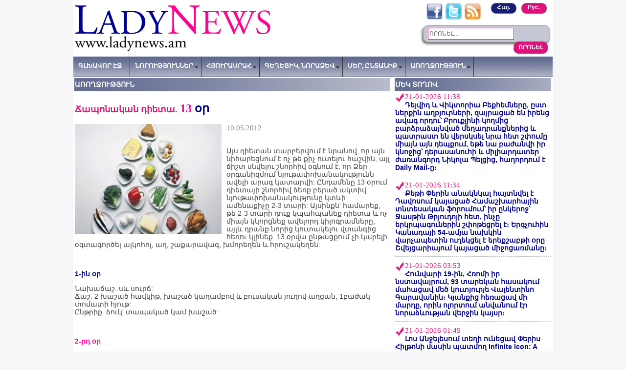

--- FILE ---
content_type: text/html; charset=UTF-8
request_url: https://ladynews.am/arm/news/870/tshaponakan-dieta-13-or
body_size: 11132
content:
<!DOCTYPE html PUBLIC "-//W3C//DTD XHTML 1.0 Transitional//EN" "http://www.w3.org/TR/xhtml1/DTD/xhtml1-transitional.dtd">
<html xmlns="http://www.w3.org/1999/xhtml" xml:lang="hy" lang="hy">
<head>
<meta http-equiv="content-type" content="text/html; charset= UTF-8"/>
<title>
NEWS FOR LADIES
</title>
<meta name="description" content="NEWS FOR LADIES" />
<meta name="keywords" content="NEWS FOR LADIES" /> 
<meta name="generator" content="ladynews.am v1.0" />
<meta name="robots" content="all" />
<meta property="fb:moderator" content="suzanna.demirchyan" />
<meta property="fb:admins" content="suzanna.demirchyan"/>
<meta property="og:image" content="http://ladynews.am/pics/logo.png" />


<meta property='og:title' content='Ճապոնական դիետա. 13 օր' /><meta property='og:description' content='Այս դիետան տարբերվում է նրանով, որ այն նիհարեցնում է ոչ թե քիչ ուտելու հաշվին, այլ ճիշտ սնվելու շնորհիվ օգնում է, որ Ձեր օրգանիզմում նյութափոխանակությունն ավելի արագ կատարվի: Ընդամենը 13 օրում դիետայի շնորհիվ...' /><meta property='og:image' content='http://ladynews.am/images/870_japan.jpg' />
<link rel="stylesheet" type="text/css" href="/style.css" />
<link href="/p7exp/p7exp.css" rel="stylesheet" type="text/css"/>
<link href="/easyslider/css/screen.css" rel="stylesheet" type="text/css" media="screen" />

<script type="text/javascript" src="/p7exp/p7exp.js"></script>
<script type="text/javascript" src="//ajax.googleapis.com/ajax/libs/jquery/1.3.2/jquery.min.js" ></script>
<script type="text/javascript" src="//ajax.googleapis.com/ajax/libs/jqueryui/1.5.3/jquery-ui.min.js" ></script>


	<script type="text/javascript" src="/easyslider/js/easySlider1.7.js"></script>

<script type="text/javascript">
(function($){
	$(document).ready(function(){
	   $("#slider").easySlider({
				continuous: true
			});
          
		$("#featured > ul").tabs({fx:{opacity: "toggle"}}).tabs("rotate", 6000, true);
        			
	});})(jQuery);
        
</script>
<script type="text/javascript">

  var _gaq = _gaq || [];
  _gaq.push(['_setAccount', 'UA-29110067-1']);
  _gaq.push(['_trackPageview']);

  (function() {
    var ga = document.createElement('script'); ga.type = 'text/javascript'; ga.async = true;
    ga.src = ('https:' == document.location.protocol ? 'https://ssl' : 'http://www') + '.google-analytics.com/ga.js';
    var s = document.getElementsByTagName('script')[0]; s.parentNode.insertBefore(ga, s);
  })();

</script>

</head>

<body onload="P7_ExpMenu()" >

<div id="fb-root"></div>
<script>(function(d, s, id) {
  var js, fjs = d.getElementsByTagName(s)[0];
  if (d.getElementById(id)) return;
  js = d.createElement(s); js.id = id;
  js.src = "//connect.facebook.net/en_GB/all.js#xfbml=1";
  fjs.parentNode.insertBefore(js, fjs);
}(document, 'script', 'facebook-jssdk'));</script>

<table width="980px" align="center" bgcolor="#ffffff"  cellspacing='0' cellpadding='0'>


    <tr>
    
        <td align="left" colspan="3">
        <table width="100%">
        <tr>
        <td>
            <a href="/arm/"><img src='/pics/logo.png' border="0"/></a>
</td>

<td>
</td>
        <td align='right' height="100%">
<table>
<tr>
<td valign="top" align="right">
<a href="//www.facebook.com/pages/LADYNEWSam/298955186819396?sk=info" target="_blank"><img src="/pics/facebook.gif" width="35" height="35" border="0"/></a>
<a href="https://twitter.com/#!/LADYNEWSam_arm" target="_blank"><img src="/pics/twitter.gif" width="35" height="35" border="0"/></a>
<a href="/arm/rss.php" target="_blank"><img src="/pics/rss.png" width="35" height="35" border="0"/></a>
&nbsp;&nbsp;&nbsp;&nbsp;
<a href='/rus'><font class="actlink">Рус.</font></a>
<a href='/arm'><font class="paslink">Հայ.</font></a>

</td>
</tr>
<tr>
<td colspan="2" valign="bottom">
<div class="search_box">
<form name="form" action="/arm/" method="get">
<input type="text" value="ՈՐՈՆԵԼ..." name="textbox" class="textfield" onFocus="if
(this.value==this.defaultValue) this.value='';" /> 
<input type="submit" name="search" value="ՈՐՈՆԵԼ" class="submit" />
</form>
</div>
</td>
</tr>
</table>
</td>
</tr>
</table>
        </td>
    </tr>
    
    <tr>
        <td colspan="4" align="center" width="100%"> 
<div id="menuwrapper">
<ul id="p7menubar">
<li><a href="/arm/main/">ԳԼԽԱՎՈՐ ԷՋ</a></li>

<li><a href="/arm/main/" class="trigger" >ՆՈՐՈՒԹՅՈՒՆՆԵՐ</a>
<ul>

<table>
    <tr>
        <td>
            <br/>
            <li>
            <img src='/pics/tick.png' align='left' width='15' height='15'/>
            <a href="/arm/allnews/1/">Լուրեր կանանց աշխարհից</a>
            </li>
        </td>
    </tr>
    
    <tr>
        <td width="212" height="12" style="background-image:url(/pics/ar_2.png);">
            <img src="/pics/blank.gif" width="4" height="12"/>
        </td>
     </tr>
     
     <tr>
         <tr>
        <td>
            <li>
            <img src='/pics/tick.png' align='left' width='15' height='15'/>
            <a href="/arm/allnews/3/">Խմբագրից</a>
            </li>
        </td>
    </tr>

     
     <tr>
        <td width="212" height="12" style="background-image:url(/pics/ar_2.png);">
            <img src="/pics/blank.gif" width="4" height="12"/>
        </td>
     </tr>

        <td>
            <li>
            <img src='/pics/tick.png' align='left' width='15' height='15'/>
            <a href="/arm/one_line/">Մեկ տողով</a></li>
        </td>
     </tr>

    
    <tr>
        <td width="212" height="12" style="background-image:url(/pics/ar_2.png);">
            <img src="/pics/blank.gif" width="4" height="12"/>
        </td>
    </tr>
    
    
        <tr>
        <td >
            <li>
            <img src='/pics/tick.png' align='left' width='15' height='15'/>
            <a href="/arm/allnews/10/">Կանանց սպորտ</a>
            </li>
            <br />
            <br />
        </td>
    </tr>
    
        <tr>
        <td width="212" height="12" style="background-image:url(/pics/ar_2.png);">
            <img src="/pics/blank.gif" width="4" height="12"/>
        </td>
    </tr>
    
        <tr>
        <td>
            <li>
            <img src='/pics/tick.png' align='left' width='15' height='15'/>
            <a href="/arm/allnews/12/">Դեսից-դենից</a>
            </li>
        </td>
    </tr>
        <tr>
        <td width="212" height="12" style="background-image:url(/pics/ar_2.png);">
        <img src="/pics/blank.gif" width="4" height="12"/></td>
    </tr>
    
    <tr>
        <td>
            <li>
            <img src='/pics/tick.png' align='left' width='15' height='15'/>
            <a href="/arm/horoscope/1/">Աստղագուշակ</a></li>
        </td>
    </tr>
    
    <tr>
        <td width="212" height="12" style="background-image:url(/pics/ar_2.png);">
        <img src="/pics/blank.gif" width="4" height="12"/></td>
    </tr>
        <tr>
        <td>
            <li>
            <img src='/pics/tick.png' align='left' width='15' height='15'/>
            <a href="/arm/evening/">ՈՒր գնալ երեկոյան</a>
            </li>
        </td>
    </tr>
    
    <tr>
        <td width="212" height="12" style="background-image:url(/pics/ar_2.png);">
            <img src="/pics/blank.gif" width="4" height="12"/>
        </td>
    </tr>
    <tr>
        <td>
            <li>
            <img src='/pics/tick.png' align='left' width='15' height='15'/>
            <a href="/arm/sales/">Զեղչեր խանութներում</a>
            </li>
        </td>
    </tr>
    
    <tr>
        <td width="212" height="12" style="background-image:url(/pics/ar_2.png);">
            <img src="/pics/blank.gif" width="4" height="12"/>
        </td>
     </tr>
     <tr>
        <td>
            <li>
            <img src='/pics/tick.png' align='left' width='15' height='15'/>
            <a href="/arm/links/">Օգտակար հղումներ</a></li>
             <br />
            <br />
        </td>
    </tr>     
</table>
</ul>
</li>


<li><a class="trigger" href="#">ՀՅՈՒՐԱՍՐԱՀ</a>
<ul>

<table>
<tr>
        <td>
            <li>
            <img src='/pics/tick.png' align='left' width='15' height='15'/>
            <a href="/arm/allnews/5/">Հյուրասրահ</a>
            </li>
        </td>
    </tr>
    
    <tr>
        <td width="212" height="12" style="background-image:url(/pics/ar_2.png);">
            <img src="/pics/blank.gif" width="4" height="12"/>
        </td>
    </tr>
    
    <tr>
        <td>
            <li>
            <img src='/pics/tick.png' align='left' width='15' height='15'/>
            <a href="/arm/allnews/7/">Նրա պատմությունը</a>
            </li>
        </td>
    </tr>

    <tr>
        <td width="212" height="12" style="background-image:url(/pics/ar_2.png);">
            <img src="/pics/blank.gif" width="4" height="12"/>
        </td>
   </tr>
   
    <tr>
        <td>
            <li>
            <img src='/pics/tick.png' align='left' width='15' height='15'/>
            <a href="/arm/mirror/">Ծուռ հայելի</a>
            </li>
        </td>
    </tr>

</table>
</ul>
</li>

<li><a class="trigger" href="#">ԳԵՂԵՑԻԿ, ՆՈՐԱՁԵՎ</a>
<ul>

<table>

    <tr>
        <td>
            <br/>
            <li>
            <img src='/pics/tick.png' align='left' width='15' height='15'/>
            <a href="/arm/allnews/6/">Գեղեցիկ, նորաձեւ </a>
            </li>
        </td>
    </tr>

    <tr>
        <td width="212" height="12" style="background-image:url(/pics/ar_2.png);">
            <img src="/pics/blank.gif" width="4" height="12"/>
        </td>
    </tr>
    <tr>
        <td>
            <li>
            <img src='/pics/tick.png' align='left' width='15' height='15'/>
            <a href="/arm/allnews/15/">Նորը ձեր կյանքում </a>
            </li>
        </td>
    </tr>
    <tr>
        <td width="212" height="12" style="background-image:url(/pics/ar_2.png);">
            <img src="/pics/blank.gif" width="4" height="12"/>
        </td>
    </tr>
        <td>
            <li>
            <img src='/pics/tick.png' align='left' width='15' height='15'/>
            <a href="/arm/allnews/16/"><font class="l">L</font><font class="title">N</font>-ը առաջարկում է կարդալ</a>
            </li>
        </td>
    </tr>
    
    <tr>
        <td width="212" height="12" style="background-image:url(/pics/ar_2.png);">
            <img src="/pics/blank.gif" width="4" height="12"/>
        </td>
    </tr>
    
    <tr>
        <td>
            <li>
            <img src='/pics/tick.png' align='left' width='15' height='15'/>
            <a href="/arm/allnews/17/"><font class="l">L</font><font class="title">N</font>-ը առաջարկում է դիտել</a>
            </li>
        </td>
    </tr>
    
    <tr>
        <td width="212" height="12" style="background-image:url(/pics/ar_2.png);">
            <img src="/pics/blank.gif" width="4" height="12"/>
        </td>
     </tr>
     
     <tr>
        <td>
            <li>
            <img src='/pics/tick.png' align='left' width='15' height='15'/>
            <a href="/arm/lntv/"><font class="l">L</font><font class="title">N</font>-<font class="l">TV</font></a>
            </li>
            <br />
            <br />
        </td>
    </tr>




</table>
</ul>
</li>


<li><a class="trigger" href="#">ՍԵՐ, ԸՆՏԱՆԻՔ</a>
<ul>

<table>
    <tr>
        <td>
            <br />
            <li>
            <img src='/pics/tick.png' align='left' width='15' height='15'/>
            <a href="/arm/allnews/8/">Սեր, ընտանիք</a>
            </li>
        </td>
    </tr>
    
    <tr>
        <td width="212" height="12" style="background-image:url(/pics/ar_2.png);">
            <img src="/pics/blank.gif" width="4" height="12"/>
        </td>
    </tr>
  
    <tr>
        <td>
            <li>
            <img src='/pics/tick.png' align='left' width='15' height='15'/>
            <a href="/arm/allnews/4/">Հոգեբանութուն</a>
            </li>
            <br />
            <br />
        </td>
    </tr>
</table>
</ul>
</li>





<li><a class="trigger" href="#">ԱՌՈՂՋՈՒԹՅՈՒՆ</a>
<ul>

<table>
    <tr>
        <td>
            <br />
            <li>
            <img src='/pics/tick.png' align='left' width='15' height='15'/>
            <a href="/arm/allnews/9/">Առողջություն</a>
            </li>
        </td>
    </tr>
    
    <tr>
        <td width="212" height="12" style="background-image:url(/pics/ar_2.png);">
        <img src="/pics/blank.gif" width="4" height="12"/>
        </td>
    </tr>
        <tr>
        <td>
            <li>
            <img src='/pics/tick.png' align='left' width='15' height='15'/>
            <a href="/arm/allnews/11/">Խոհանոց</a>
            </li>
        </td>
    </tr>
    <tr>
        <td width="212" height="12" style="background-image:url(/pics/ar_2.png);">
        <img src="/pics/blank.gif" width="4" height="12"/>
        </td>
    </tr>
    <tr>
        <td>
            <li>
            <img src='/pics/tick.png' align='left' width='15' height='15'/>
            <a href="/arm/allnews/13/">Օգտակար խորհուրդներ</a>
            </li>
            <br />
            <br />
        </td>
    </tr>
</table>
</ul>
</li>

</ul>

<br class="clearit"/>
</div>        </td>
    </tr>
    
    <tr>
        <td width="660" valign="top">
        
     
    <table width="650px">
    
    <tr>
    <td class='bigtabs' height='25' colspan='3'>
    ԱՌՈՂՋՈՒԹՅՈՒՆ    </td>
    </tr>
    
    <tr>
    <td colspan='3'>
    <a href='/arm/news/870/tshaponakan-dieta-13-or/' class='title'><p>Ճապոնական դիետա. <span style="color: #fe0198; font-size: x-large;"><strong>13<span style="color: #000080;"> օր</span></strong></span></p></a>
    <p >
    <img src='/images/870_japan.jpg' class='bigpic'><font class='date'>10.05.2012</font><br/><p><br />Այս դիետան տարբերվում է նրանով, որ այն նիհարեցնում է ոչ թե քիչ ուտելու հաշվին, այլ ճիշտ սնվելու շնորհիվ օգնում է, որ Ձեր օրգանիզմում նյութափոխանակությունն ավելի արագ կատարվի: Ընդամենը 13 օրում դիետայի շնորհիվ ձեռք բերած ակտիվ նյութափոխանակությունը կտևի ամենաքիչը 2-3 տարի: Այսինքն' համարեք, թե 2-3 տարի դուք կպահպանեք դիետա և ոչ միայն կկորցնեք ավելորդ կիլոգրամները, այլև դրանք նորից կուտակելու վտանգից հեռու կլինեք: 13 օրվա ընթացքում չի կարելի օգտագործել ալկոհոլ, աղ, շաքարավազ, խմորեղեն և հրուշակեղեն:</p>
<p>&nbsp;</p>
<p><span style="color: #000080;"><strong>1-ին օր</strong></span></p>
<p>Նախաճաշ. սև սուրճ:<br />Ճաշ. 2 խաշած հավկիթ, խաշած կաղամբով և բուսական յուղով աղցան, 1բաժակ տոմատի հյութ:<br />Ընթրիք. ձուկ' տապակած կամ խաշած:</p>
<p>&nbsp;</p>
<p><span style="color: #fe0198;"><strong>2-րդ օր</strong></span></p>
<p>Նախաճաշ. սև սուրճ, չորահաց:<br />Ճաշ. խաշած կամ տապակած ձուկ, բանջարեղենով աղցան բուսական յուղով:<br />Ընթրիք. 100 գրամ տավարի եփած միս:</p>
<p>&nbsp;</p>
<p><span style="color: #000080;"><strong>3-րդ օր</strong></span></p>
<p>Նախաճաշ.սև սուրճ, չորահաց:<br />Ճաշ. 1 հատ տապակած դդմիկ:<br />Ընթրիք. 2 խաշած ձու, 200 գ տավարի խաշած միս, թարմ կաղամբով աղցան բուսական յուղով:</p>
<p>&nbsp;</p>
<p><span style="color: #fe0198;"><strong>4-րդ օր</strong></span></p>
<p>Նախաճաշ. սև սուրճ:<br />Ճաշ. 1 հում ձու, 3 հատ մեծ գազար' խաշած, 15 գ անյուղ պանիր:<br />Ընթրիք. մրգեր:</p>
<p>&nbsp;</p>
<p><span style="color: #000080;"><strong>5-րդ օր</strong></span></p>
<p>Նախաճաշ. թարմ գազար կիտրոնի հյութով:<br />Ճաշ. խաշած կամ տապակած ձուկ, մի բաժակ տոմատի հյութ:<br />Ընթրիք. մրգեր:</p>
<p>&nbsp;</p>
<p><span style="color: #fe0198;"><strong>6-րդ օր</strong></span></p>
<p>Նախաճաշ. սև սուրճ:<br />Ճաշ. կես կգ հավի խաշած միս, թարմ կաղամբով կամ գազարով աղցան:<br />Ընթրիք. 2 խաշած ձու, մի բաժակ կտրատած թարմ գազար՝ մի փոքր բուսական յուղով:</p>
<p>&nbsp;</p>
<p><span style="color: #000080;"><strong>7-րդ օր</strong></span></p>
<p>Նախաճաշ. կանաչ թեյ:<br />Ճաշ. 200 գ տավարի եփած միս, մրգեր:<br />Ընթրիք. կարող եք ուտել ընթրիք բաժնում նախորդ օրերի համար գրված բոլոր մթերքներից, բացի երրորդ օրվանից:</p>
<p>&nbsp;</p>
<p><span style="color: #fe0198;"><strong>8-րդ օր</strong></span></p>
<p>Նախաճաշ. սև սուրճ:<br />Ճաշ. կես կգ հավի խաշած միս, թարմ գազարով կամ կաղամբով աղցան:<br />Ընթրիք. 2 խաշած ձու, մի բաժակ թարմ կտրատած գազար՝ բուսական յուղով:</p>
<p>&nbsp;</p>
<p><span style="color: #000080;"><strong>9-րդ օր</strong></span></p>
<p>Նախաճաշ. թարմ գազար՝ կիտրոնի հյութով:<br />Ճաշ. խաշած կամ տապակած ձուկ, 1բաժակ տոմատի հյութ<br />Ընթրիք. մրգեր:</p>
<p>&nbsp;</p>
<p><span style="color: #fe0198;"><strong>10-րդ օր</strong></span></p>
<p>Նախաճաշ. սև սուրճ<br />Ճաշ. 1 հում ձու, 3 խաշած գազար՝ բուսական յուղով, 15գ անյուղ պանիր:<br />Ընթրիք. մրգեր:</p>
<p>&nbsp;</p>
<p><span style="color: #000080;"><strong>11-րդ օր</strong></span></p>
<p>Նախաճաշ. սև սուրճ, չորահաց:<br />Ճաշ.1 հատ բուսական յուղով տապակած դդմիկ:<br />Ընթրիք. 2 խաշած ձու, 200 գ տավարի խաշած միս, թարմ կաղամբով աղցան:</p>
<p>&nbsp;</p>
<p><span style="color: #fe0198;"><strong>12-րդ օր</strong></span></p>
<p>Նախաճաշ. սև սուրճ, չորահաց:<br />Ճաշ. խաշած կամ տապակած ձուկ, բանջարեղենով աղցան:<br />Ընթրիք. 100 գ տավարի խաշած միս, մեկ բաժակ կեֆիր:</p>
<p>&nbsp;</p>
<p><span style="color: #000080;"><strong>13-րդ օր</strong></span></p>
<p>Նախաճաշ. սև սուրճ:<br />Ճաշ. 2 խաշած ձու, խաշած կաղամբով աղցան բուսական յուղով, 1բաժակ տոմատի հյութ:<br />Ընթրիք. խաշած կամ տապակած ձուկ:</p></p><p align='left'><font class='counter'>Դիտվել է 17866 անգամ</font><br/></p><!-- AddThis Button BEGIN -->
<div class="addthis_toolbox addthis_default_style ">
<a class="addthis_button_facebook_like" fb:like:layout="button_count"></a>
<a class="addthis_button_tweet"></a>
<a class="addthis_button_google_plusone" g:plusone:size="medium"></a>
<a class="addthis_counter addthis_pill_style"></a>
</div>
<script type="text/javascript" src="https://s7.addthis.com/js/250/addthis_widget.js#pubid=ra-4deb9b325c5c7874"></script>
<!-- AddThis Button END -->
</td>
</tr>
     <tr>
     <td width="650" height="12" background="/pics/ar_2.jpg" colspan="3">
     <img src="/pics/blank.gif" width="4" height="12" border="0"/>
     </td>
     </tr>
    
    <tr>
    <td colspan="3" valign="top" width="650">
        <img src="/pics/comment.png" align="middle"/> <a href="#comment"><font class="title">ՄԵԿՆԱԲԱՆԵԼ</font></a>
    </td>    
    </tr>
       
    
    <tr>
    <td colspan="3" valign="top">
    <p align="center">
    <div class="fb-comments" data-href="http://ladynews.am/arm/?w=news&id=870" data-num-posts="10" data-width="640"></div>
    </p>
    </td>
    </tr>
    
    <tr>
    <td colspan="3" valign="top"> 
    <a id='comment'></a>    
    
    <form method='post'>
    <table>

    <tr>
        <td class='title'>
        Ձեր անունը: <font class='l'>*</font>
        </td>
        <td>
        <input type='text' name='name' value='' maxlength='25' size='25'/>
        </td>
    </tr>

    <tr>
        <td class='title'>
        Ձեր էլ. հասցեն:  <font class='l'>*</font>
        </td>
        <td>
        <input type='text' name='email' value='' maxlength='25' size='25'/>
        </td>
    </tr>

    <tr>
        <td class='title'>
        Մեկնաբանությունը: <font class='l'>*</font>
        </td>
        <td>
        <textarea name='comment'  cols='45' rows='10'></textarea>
        </td>
    </tr>

    <tr>
    <td colspan='2'>
     <input type='submit' name='sb_comm' value='ՄԵԿՆԱԲԱՆԵԼ' class='comm'>
     </td>

     
    </table>
    </form>
        </td>
    </tr>
     
     <tr>
     <td width="650" height="12" background="/pics/ar_2.jpg" colspan="3">
     <img src="/pics/blank.gif" width="4" height="12" border="0"/>
     </td>
     </tr>
     
    <tr>
    <td valign="top">
        <span>

    <a href='/arm/news/9970/' class='title'><p>Ինչ սովորություններ են քայքայում հիշողությունը և ինչպես վերականգնել այն</p></a>
    </span>   
    <p>
    <a href='/arm/news/9970/inch-sovorutyunner-en-qayqayum-hishoghutyuny-ev-inchpes-verakangnel-ayn'><img src='/images/9970_pamyat-LN.jpg' class='pic'></a><font class='date'>15.01.2026</font><br/><a href='/arm/news/9970/inch-sovorutyunner-en-qayqayum-hishoghutyuny-ev-inchpes-verakangnel-ayn'>Շատերն են գանգատվում, որ իրենց հիշողությունը թուլանում է։ Եվ պարտադիր չէ, որ դա պայմանավորված լինի տարիքով, հնարավոր է նաև՝ պատճառը առօրյա սովորությունները լինեն։<br /></a><p>    
    </td>
   
    <td width="11" background="/pics/ar_1.jpg">
    <img src="/pics/blank.gif" width="11" height="4"/>
    </td>
             
    <td valign="top" width="310">
        <span>

    <a href='/arm/news/9948/inch-sovorutyunner-en-qayqayum-hishoghutyuny-ev-inchpes-verakangnel-ayn' class='title'><p>Կանանց սեռական առողջությունը և երկարակեցությունը</p></a>
    </span>   
    <p>
    <a href='/arm/news/9948/kananc-serakan-aroghjutyuny-ev-erkarakecutyuny'><img src='/images/9948_jenskoe-zdarove-LN.jpg' class='pic'></a><font class='date'>12.12.2025</font><br/><a href='/arm/news/9948/kananc-serakan-aroghjutyuny-ev-erkarakecutyuny'>Կա միֆ, որ սեռական ակտիվությունը տարիքի հետ անպայմանորեն նվազում է: Պարզվում է, որ այս պնդումը բավարար ապացույցներով չի հիմնավորված:<br /></a><p>    </td>
    </tr>

    <tr>
    <td width="310" height="12" background="/pics/ar_2.jpg">
    <img src="/pics/blank.gif" width="4" height="12" border="0"/>
    </td>
    <td width="11" height="12"><img src="/pics/cen.jpg" width="11" height="12"/></td>
    <td width="310" height="12" background="/pics/ar_2.jpg">
    <img src="/pics/blank.gif" width="4" height="12" border="0"/>
    </td>
    </tr>
    
    <tr>
    <td valign="top" width="320">
        <span>

    <a href='/arm/news/9930/inch-karogh-e-anel-dzer-marmni-het-orakan-15-kqanisty' class='title'><p>Ինչ կարող է անել ձեր մարմնի հետ օրական 15 կքանիստը</p></a>
    </span>   
    <p>
    <a href='/arm/news/9930/inch-karogh-e-anel-dzer-marmni-het-orakan-15-kqanisty'><img src='/images/9930_sport=prisedanie-LN.jpg' class='pic'></a><font class='date'>14.11.2025</font><br/><a href='/arm/news/9930/inch-karogh-e-anel-dzer-marmni-het-orakan-15-kqanisty'>Ֆիթնես մարզիչները բացատրում են, թե ինչու է դա բավական, որպեսզի ձեր մարմինն արդեն իսկ ձեզ շնորհակալություն հայտնի։<br /></a><p>    </td>
   
    <td width="11" background="/pics/ar_1.jpg">
    <img src="/pics/blank.gif" width="11" height="4"/>
    </td>
             
    <td valign="top">
        <span>

    <a href='/arm/news/9922/hnaravor-e-verakangnel-kurtsqn-ayn-heracman-virahatutyunic-heto' class='title'><p>Հնարավո՞ր է վերականգնել կուրծքն այն հեռացման վիրահատությունից հետո</p></a>
    </span>   
    <p>
    <a href='/arm/news/9922/hnaravor-e-verakangnel-kurtsqn-ayn-heracman-virahatutyunic-heto'><img src='/images/9922_grud-vostonovlenie-LN.jpg' class='pic'></a><font class='date'>04.11.2025</font><br/><a href='/arm/news/9922/hnaravor-e-verakangnel-kurtsqn-ayn-heracman-virahatutyunic-heto'>Այսօր մաստէկտոմիան դաժան իրականություն է դառնում շատ կանանց համար՝ անկախ նրանց մասնագիտությունից, կենսակերպից կամ ֆինանսական վիճակից: Հնարավո՞ր է արդյոք այս գործընթացը շրջել:<br /></a><p>    </td>
    </tr>
    <tr>
    <td width="310" height="12" background="/pics/ar_2.jpg">
    <img src="/pics/blank.gif" width="4" height="12" border="0"/>
    </td>
    <td width="11" height="12"><img src="/pics/cen.jpg" width="11" height="12"></td>
    <td width="310" height="12" background="/pics/ar_2.jpg">
    <img src="/pics/blank.gif" width="4" height="12" border="0"/>
    </td>
    </tr>
    
    <tr>
    <td valign="top">
        <span>

    <a href='/arm/news/9906/inchpes-karogh-en-kanayq-pashtpanel-irenc-aroghjutyuny-crtic' class='title'><p>Ինչպես կարող են կանայք պաշտպանել իրենց առողջությունը ցրտից</p></a>
    </span>   
    <p>
    <a href='/arm/news/9906/inchpes-karogh-en-kanayq-pashtpanel-irenc-aroghjutyuny-crtic'><img src='/images/9906_jenskoe-zdorovye-LN.jpg' class='pic'></a><font class='date'>14.10.2025</font><br/><a href='/arm/news/9906/inchpes-karogh-en-kanayq-pashtpanel-irenc-aroghjutyuny-crtic'>Գինեկոլոգները բացատրել են, թե ինչպես են սեզոնային փոփոխություններն ազդում կանանց առողջության վրա և ինչ միջոցառումներ կարող են օգնել նվազեցնել ռիսկերը:<br /></a><p>    </td>
   
    <td width="11" background="/pics/ar_1.jpg">
    <img src="/pics/blank.gif" width="11" height="4"/>
    </td>
             
    <td valign="top">
        <span>

    <a href='/arm/news/9880/karevori-masin-inchpes-en-buzhznnumnery-pahpanum-aroghjutyunn-u-zhamanaky' class='title'><p>Կարևորի մասին. ինչպես են բուժզննումները պահպանում առողջությունն ու ժամանակը</p></a>
    </span>   
    <p>
    <a href='/arm/news/9880/karevori-masin-inchpes-en-buzhznnumnery-pahpanum-aroghjutyunn-u-zhamanaky'><img src='/images/9880_jenskoe-zdarove-LN.jpg' class='pic'></a><font class='date'>09.09.2025</font><br/><a href='/arm/news/9880/karevori-masin-inchpes-en-buzhznnumnery-pahpanum-aroghjutyunn-u-zhamanaky'>Առօրյա գործերի հորձանուտում՝ ընտանիք, աշխատանք, տուն, մենք հաճախ մեր առողջության մասին հոգ տանելը հետաձգում ենք։ Թվում է, թե ընդհանուր առմամբ ամեն ինչ լավ է, և եթե կան աննշան հիվանդություններ, դրանք &laquo;ինքնուրույն կանցնեն&raquo;։<br /></a><p>    </td>
    </tr>
    
     <tr>
     <td width="650" height="12" background="/pics/ar_2.jpg" colspan="3">
     <img src="/pics/blank.gif" width="4" height="12" border="0"/>
     </td>
     </tr>
    
    </table>

    <p align='right'>
    <a href='/arm/allnews/9/' class='title'>Բաժնի բոլոր նյութերը</a>
    </p> 
	
	<div id="venus-115817"></div>
        </td>
        <td width="5" style="background-image:url(/pics/ar_1.jpg);">
            <img src="/pics/blank.gif" width="5" height="4"/>
        </td>       
        <td width="295" valign="top">
            <table width="100%">

 
            
                <tr>
                    <td class="tabs" height="25">
                        <a href="/arm/one_line/" class="tabs">ՄԵԿ ՏՈՂՈՎ</a>
                    </td>
                </tr>
            
<tr><td><img src='/pics/tick.png' align='left' width='20' height='20'><font class='pinkdate'>21-01-2026 11:38</font><br><span style="color: #000080;"><strong>Դեյվիդ և Վիկտորիա Բեքհեմները, ըստ ներքին աղբյուրների, զայրացած են իրենց ավագ որդու՝ Բրուքլինի կողմից բարձրաձայնված մեղադրանքներից և պատրաստ են վերսկսել նրա հետ շփումը միայն այն դեպքում, եթե նա բաժանվի իր կնոջից՝ դերասանուհի և միլիարդատեր ժառանգորդ Նիկոլա Պելցից, հաղորդում է Daily Mail-ը։</strong></span><br /></td></tr><tr><td background='/pics/ar_2.jpg'><img src='/pics/blank.gif' width='4' height='12'/></td></tr><tr><td><img src='/pics/tick.png' align='left' width='20' height='20'><font class='pinkdate'>21-01-2026 11:34</font><br><span style="color: #000080;"><strong>Քեթի Փերին անակնկալ հայտնվել է Դավոսում կայացած Համաշխարհային տնտեսական ֆորումում՝ իր ընկերոջ՝ Ջասթին Թրյուդոյի հետ, ինչը երկրպագուներին շփոթեցրել է։ Երգչուհին Կանադայի 54-ամյա նախկին վարչապետին ուղեկցել է երեքշաբթի օրը Շվեյցարիայում կայացած միջոցառմանը։</strong></span><br /></td></tr><tr><td background='/pics/ar_2.jpg'><img src='/pics/blank.gif' width='4' height='12'/></td></tr><tr><td><img src='/pics/tick.png' align='left' width='20' height='20'><font class='pinkdate'>21-01-2026 03:53</font><br><span style="color: #000080;"><strong>Հունվարի 19-ին, Հռոմի իր նստավայրում, 93 տարեկան հասակում մահացավ մեծ կուտյուրյե Վալենտինո Գարավանին։ Կյանքից հեռացավ մի մարդը, որին ոլորտում անվանում էր նորաձևության վերջին կայսր։&nbsp;</strong></span><br /></td></tr><tr><td background='/pics/ar_2.jpg'><img src='/pics/blank.gif' width='4' height='12'/></td></tr><tr><td><img src='/pics/tick.png' align='left' width='20' height='20'><font class='pinkdate'>21-01-2026 01:45</font><br><span style="color: #000080;"><strong>Լոս Անջելեսում տեղի ունեցավ Փերիս Հիլթոնի մասին պատմող&nbsp;Infinite Icon: A Visual Memoir վավերագրական ֆիլմի պրեմիերան։ Ներկաների թվում էին Փերիս Հիլթոնը, նրա որդի Ֆենիքսը և վերջինիս ընտանիքը, ինչպես նաև Դեմի Լովատոն, Հայդի Քլումը, Սոֆիա Վերգարան, Սինդի Քրոուֆորդի որդին՝ Պրեսլի Գերբերը, երգչուհի Սիան, Լիզզոն, 2000-ականների սեքս-խորհրդանիշ Կարմեն Էլեկտրան, Քրիս Ջենները և ուրիշներ։</strong></span><br /></td></tr><tr><td background='/pics/ar_2.jpg'><img src='/pics/blank.gif' width='4' height='12'/></td></tr><tr><td><img src='/pics/tick.png' align='left' width='20' height='20'><font class='pinkdate'>21-01-2026 00:58</font><br><span style="background-color: #ffffff; color: #000080;"><strong>Դավաճան Քիթ Ուրբանն արդեն տեղափոխվել է նոր ընկերուհու մոտ, այն կնոջ, հանուն որի նա լքել էր Նիկոլ Քիդմանին։ Քիթի նոր հարաբերությունների մասին լուրերը տարածվեցին պաշտոնական ամուսնալուծությունից մի քանի շաբաթ անց ։ Ներքին աղբյուրները պնդում են, որ երաժիշտն արդեն ապրում է երիտասարդ կնոջ հետ, իսկ նրա դուստրերը ցուցադրաբար աջակցում են իրենց մորը։</strong></span><br /><div align='center'><a href='/arm/one_line/'><img src='/pics/arrow.gif'/ border='0'></a></div></td></tr><tr><td background='/pics/ar_2.jpg'><img src='/pics/blank.gif' width='4' height='12'/></td></tr> 

       <tr>
       <td>
       <table align="center" cellpadding="0" cellspacing="0" width="300px" style="background-image:url(/pics/2.png);">
            <tr>
                <td  align="center" style="background-image:url(/pics/1.png);" width="300px" height="44px">
                
            </td>
         </tr>
         <tr>
                         <td  align="center"  width="300px">
             <a href="/arm/allnews/16/"><font class="l">L</font><font class="title">N</font><font class="kardal">-Ը ԱՌԱՋԱՐԿՈՒՄ Է ԿԱՐԴԱԼ</font></a>
                                     <br/> 
                          
                          <img src="/pics/terev.png"/>          
             
            </td>

           
            </td>
        </tr>
        <tr >
                    
        <td  align="center" style="background-image:url(/pics/2.png);" width="300px">
             <a href="/arm/allnews/17/"><font class="l">L</font><font class="title">N</font> <font class="kardal">-Ը ԱՌԱՋԱՐԿՈՒՄ Է ԴԻՏԵԼ</font></a>
                          <br/> 
                          
                          <img src="/pics/terev.png"/>
        </tr> 
        <tr>
        <td  align="center"  width="300px">
             <a href="/arm/sales/"><font class="title">%</font> <font class="kardal">ԶԵՂՉԵՐ ԽԱՆՈՒԹՆԵՐՈՒՄ</font></a>
                          <br/> 
                          
                          <img src="/pics/terev.png"/>
            </td>
        </tr>  
        <tr>
        <td  align="center"  width="300px">
             <a href="/arm/evening/"><font class="l">ՈՒ</font><font class="title">Ր</font> <font class="kardal">ԳՆԱԼ ԵՐԵԿՈՅԱՆ</font></a>
                                      <br/> 
                          
                          <img src="/pics/terev.png"/>
            </td>
        </tr>        
         <tr>
        <td  align="center" width="300px">
             <a href="/arm/links/"><font class="l">Օ</font><font class="title">Գ</font><font class="kardal">ՏԱԿԱՐ ՀՂՈՒՄՆԵՐ</font></a>

            </td>
        </tr>               
         <tr>
                <td  align="center" style="background-image:url(/pics/3.png);" width="300px" height="33px">
                
            </td>
         </tr>
</table>
</td></tr>

<tr><td  align='center' colspan='3'><a href='https://www.instagram.com/lastudio_yerevan?igsh=MTRwcGlweGk5cDAwMw==' target='_blank'><img src='/banners/Untitled==LN.jpg' width='320' height='400'></a></td></tr>
        <tr>
            <td valign="top">
              <table>
            <tr>
                <td class="tabs" height="25">
                    <a href='/arm/allnews/15/' class='tabs'>ՆՈՐԸ ՁԵՐ ԿՅԱՆՔՈՒՄ</a>
                </td>
            </tr>
            <tr>
                <td>
<span ><a href='/arm/news/9960/amsva-astghagushak․-hunvar-2026-t․' class='title'><p>Ամսվա աստղագուշակ․ հունվար 2026 թ․</p></a></span><p><a href='/arm/news/9960/amsva-astghagushak․-hunvar-2026-t․'><img src='/images/9960_horoscop-janyuarry-2026-LN.jpg' class='pic' border='0'></a><font class='date'>01.01.2026</font><br/><a href='/arm/news/9960/amsva-astghagushak․-hunvar-2026-t․'>Նոր տարվա առաջին ամիսը բազմաթիվ դրական փոփոխություններ կբերի ձեր անձնական կյանքում, բայց, ցավոք, շատերը կբախվեն իրենց կարիերայի և եկամտի հետ կապված բացասական հետևանքների։<br /><img src='/pics/points.gif' align='right' border='0'></a></p>                </td>
            </tr>
            </table>
 
            </td>
        </tr>        
        <tr>
            <td width="212" height="12" style="background-image:url(/pics/ar_2.jpg);">
                <img src="/pics/blank.gif" width="4" height="12"/>
            </td>
        </tr>
        

   

     
        <tr>
            <td class="tabs" height="25">
                <a href="/arm/lntv/" class="tabs"><font class="l">LADY</font><font class="n">NEWS</font> <font class="l">TV</font></a>
            </td>
        </tr>          
        <tr>
            <td>
  
                <iframe width="295" height="244" src="https://www.youtube.com/embed/2kelRnwRA4w?si=vEY7TmYtoOTW8P5J" frameborder="0" allowfullscreen>
                </iframe>
                                <span >       
Քեթի Փերրին թողարկել է նոր երգ և տեսահոլովակ՝ նվիրված Օռլանդո Բլումից ինը տարվա համատեղ կյանքից հետո իր վերջերս բաժանմանը: «Bandaids» վերնագրով երգում 41-ամյա երգչուհին պատմում է իրենց բաժանման պատճառների և  սերը փրկելու իր փորձերի մասին: 
                </span> 
            </td>
        </tr>
     
        <tr>
            <td width="212" height="12" style="background-image:url(/pics/ar_2.jpg);">
                <img src="/pics/blank.gif" width="4" height="12"/>
            </td>
        </tr> 
        
          
        
                <tr>
            <td class="tabs" height="25">
                <a href="/arm/horoscope/1/" class="tabs">ՕՐՎԱ ԱՍՏՂԱԳՈՒՇԱԿ</a>
            </td>
        </tr>         
        <tr>
            <td>
<table align="center" cellpadding="2" cellspacing="2" >

<tr>
    <td align="center" valign="top">
        <a href="/arm/horoscope/1/"><img  src="/horoscope/z1.png" class="horpic1"/></a>
        <br />
        <font class="horoscope">
        Խոյ
        <br/>
        </font>
        <font class="pinkdate">
        21.03-20.04
        </font>
    </td>
    
    <td align="center">
        <a href="/arm/horoscope/2/"><img  src="/horoscope/z2.png" class="horpic1"/></a>
        <br />
        <font class="horoscope">
         Ցուլ
         <br/>
        </font>
        <font class="pinkdate">
         21.04-22.05
    </font>
    </td>
    
    <td align="center">
        <a href="/arm/horoscope/3/"><img  src="/horoscope/z3.png" class="horpic1"/></a>
        <br />
        <font class="horoscope">
        Երկվորյակ
        <br/>
        </font>
        <font class="pinkdate">
        23.05-22.06
        </font>
    </td>
    

</tr>

<tr>

    <td align="center">
        <a href="/arm/horoscope/4/"><img  src="/horoscope/z4.png" class="horpic1"/></a>
        <br />
        <font class="horoscope">
        Խեցգետին
        <br/>
        </font>
        <font class="pinkdate">
        23.06-23.07
        </font>
    </td>
            
    <td align="center">
        <a href="/arm/horoscope/5/"><img  src="/horoscope/z5.png" class="horpic1"/></a>
        <br />
        <font class="horoscope">
        Առյուծ<br/>
        </font>
        <font class="pinkdate">
        24.07-24.08
        </font>
    </td>
    
    <td align="center">
        <a href="/arm/horoscope/6/"><img  src="/horoscope/z6.png" class="horpic1"/></a>
        <br />
        <font class="horoscope">
        Կույս
        <br/>
        </font>
        <font class="pinkdate">
        25.08-23.09
        </font>
    </td>
    

    
</tr>


<tr>

   <td align="center">
        <a href="/arm/horoscope/7/"><img  src="/horoscope/z7.png" class="horpic1"/></a>
        <br />
        <font class="horoscope">
        Կշեռք
        <br/>
        </font>
        <font class="pinkdate">
        24.09-23.10
        </font>
    </td>
    
    <td align="center">
        <a href="/arm/horoscope/8/"><img  src="/horoscope/z8.png" class="horpic1"/></a>
        <br />
        <font class="horoscope">
        Կարիճ
        <br/>
        </font>
        <font class="pinkdate">
        24.10-22.11
        </font> 
    </td>
        
    <td align="center">
        <a href="/arm/horoscope/9/"><img  src="/horoscope/z9.png" class="horpic1"/></a>
        <br />
        <font class="horoscope">
        Աղեղնավոր
        <br/>
        </font>
        <font class="pinkdate">
        23.11-22.12
        </font>
    </td>
       
    
</tr>
<tr>
 <td align="center">
        <a href="/arm/horoscope/10/"><img  src="/horoscope/z10.png" class="horpic1"/></a>
        <br />
        <font class="horoscope">
        Այծեղջուր
        <br/>
        </font>
        <font class="pinkdate">
        23.12-20.01
        </font>
    </td>
    
    <td align="center">
        <a href="/arm/horoscope/11/"><img  src="/horoscope/z11.png" class="horpic1"/></a>
        <br />
        <font class="horoscope">
        Ջրհոս
        <br/>
        </font>
        <font class="pinkdate">
         21.01-19.02
        </font>
    </td>
    
    <td align="center">
        <a href="/arm/horoscope/12/"><img  src="/horoscope/z12.png" class="horpic1"/></a>
        <br />
        <font class="horoscope">
        Ձուկ
        <br/>
        </font>
        <font class="pinkdate">
        20.02-20.03
        </font>
    </td>
</tr>
</table>            </td>
        </tr> 
          
        <tr>
            <td width="212" height="12" style="background-image:url(/pics/ar_2.jpg);">
                <img src="/pics/blank.gif" width="4" height="12"/>
            </td>
        </tr>  
  

<tr>
<td>
<div class="fb-like-box" data-href="//www.facebook.com/pages/LADYNEWSam/298955186819396" data-width="290" data-show-faces="true" data-stream="false" data-header="false"></div>
</td>
</tr>      

       <tr>
            <td class="tabs" height="25">
                ՇԱԲԱԹՎԱ ԱՄԵՆԱԸՆԹԵՐՑՎԱԾԸ
            </td>
        </tr>
        <tr>
            <td>
<tr><td><img src='/images/9972_horoscop-19-25.01.26-LN.jpg' class='smallpic'><font class='date'>19.01.2026</font><br><font class='counter'>Դիտվել է 1306 անգամ</font><br/><div class='title1'><a href='/arm/news/9972/'>Շաբաթվա աստղագուշակ․ հունվարի 19-25-ը 2026 թ․<br /></a></div></td></tr><tr><td background='/pics/ar_2.jpg'><img src='/pics/blank.gif' width='4' height='12'/></td></tr><tr><td><img src='/images/9971_shubi-LN.jpg' class='smallpic'><font class='date'>16.01.2026</font><br><font class='counter'>Դիտվել է 372 անգամ</font><br/><div class='title1'><a href='/arm/news/9971/'>Cloud Dancer մուշտակը 2026 թվականի ձմռան ամենաշքեղ թրենդն է<br /></a></div></td></tr><tr><td background='/pics/ar_2.jpg'><img src='/pics/blank.gif' width='4' height='12'/></td></tr><tr><td><img src='/images/9970_pamyat-LN.jpg' class='smallpic'><font class='date'>15.01.2026</font><br><font class='counter'>Դիտվել է 360 անգամ</font><br/><div class='title1'><a href='/arm/news/9970/'>Ինչ սովորություններ են քայքայում հիշողությունը և ինչպես վերականգնել այն<br /></a></div></td></tr><tr><td background='/pics/ar_2.jpg'><img src='/pics/blank.gif' width='4' height='12'/></td></tr><tr><td><img src='/images/9973_rezume-LN.jpg' class='smallpic'><font class='date'>20.01.2026</font><br><font class='counter'>Դիտվել է 199 անգամ</font><br/><div class='title1'><a href='/arm/news/9973/'>Ձեր կենսագրականում ինչն է ստիպում գործատուին առաջինը զանգահարել ձեզ<br /></a></div></td></tr><tr><td background='/pics/ar_2.jpg'><img src='/pics/blank.gif' width='4' height='12'/></td></tr><tr><td><img src='/images/9974_dieta-mifi-LN.jpg' class='smallpic'><font class='date'>21.01.2026</font><br><font class='counter'>Դիտվել է 105 անգամ</font><br/><div class='title1'><a href='/arm/news/9974/'>5 միֆ սննդի մասին, որոնք ժամանակն է մոռանալ<br /></a></div></td></tr><tr><td background='/pics/ar_2.jpg'><img src='/pics/blank.gif' width='4' height='12'/></td></tr>            </td>
        </tr>                                        
        </table>
    </td>
</tr>
<tr style="background-image:url(/pics/bottom.gif)" >
    <td width="980px" colspan="3">
    <table align='center'>
    <tr>
    <td width="50px">
    </td>
    <td  class="bottom" width="440px">
    <p>
     ©  2012, LADYNEWS.am <br />
Մեջբերումներ անելիս հղումը (hyperlink) LADYNEWS.am-ին պարտադիր է: Կայքում արտահայտված կարծիքները պարտադիր չէ, որ համընկնեն խմբագրության տեսակետի հետ:  Գովազդների բովանդակության համար կայքը պատասխանատվություն չի կրում: 
    </p>
    </td>
    <td width="100px">
    </td>
    <td  class="bottom" width="440px">
    <a href="/arm/about/"><font color="#ffffff"><strong>LADYNEWS.am-ի մասին</strong></font></a> <br />
<strong>Հեռ.`</strong> +374060445674, +37455545535<br />
<strong>Էլ-փոստ`</strong> <a href="/cdn-cgi/l/email-protection" class="__cf_email__" data-cfemail="debdb1b0aabfbdaa9eb2bfbaa7b0bba9adf0bfb3">[email&#160;protected]</a><br />
<strong>Գովազդ  կայքում: Հեռ.՝</strong> +374060445674, +374 55545535<br/>
<strong>Էլ-փոստ՝</strong> <a href="/cdn-cgi/l/email-protection" class="__cf_email__" data-cfemail="5d303c2f36382934333a1d313c392433382a2e733c30">[email&#160;protected]</a><br />
</td>
    <td width="50px">
    </td>
</tr>
<tr>
<td colspan="5" align="center">
<a href="//www.facebook.com/pages/LADYNEWSam/298955186819396?sk=info" target="_blank"><img src="/pics/facebook.gif" width="50" height="50" border="0"/></a>
<a href="https://twitter.com/#!/LADYNEWSam_arm" target="_blank"><img src="/pics/twitter.gif" width="50" height="50" border="0"/></a>
<a href="/arm/rss.php" target="_blank"><img src="/pics/rss.png" width="50" height="50" border="0"/></a>
<br />
<!--LiveInternet counter--><script data-cfasync="false" src="/cdn-cgi/scripts/5c5dd728/cloudflare-static/email-decode.min.js"></script><script type="text/javascript"><!--
document.write("<a href='http://www.liveinternet.ru/click' "+
"target=_blank><img src='//counter.yadro.ru/hit?t12.8;r"+
escape(document.referrer)+((typeof(screen)=="undefined")?"":
";s"+screen.width+"*"+screen.height+"*"+(screen.colorDepth?
screen.colorDepth:screen.pixelDepth))+";u"+escape(document.URL)+
";"+Math.random()+
"' alt='' title='LiveInternet: показано число просмотров за 24"+
" часа, посетителей за 24 часа и за сегодня' "+
"border='0' width='88' height='31'><\/a>")
//--></script><!--/LiveInternet-->
</td>
</tr>
<tr>
<td colspan="5" align="right" class="bottom"> 
<a href="/cdn-cgi/l/email-protection#6a191f10130e022a0d070b030644090507"><strong><em>Webmaster</em></strong></a>
<br /><br />
</td>
</tr>
</table>
    </td>
</tr>
</table>

<script data-cfasync="false" src="/cdn-cgi/scripts/5c5dd728/cloudflare-static/email-decode.min.js"></script><script defer src="https://static.cloudflareinsights.com/beacon.min.js/vcd15cbe7772f49c399c6a5babf22c1241717689176015" integrity="sha512-ZpsOmlRQV6y907TI0dKBHq9Md29nnaEIPlkf84rnaERnq6zvWvPUqr2ft8M1aS28oN72PdrCzSjY4U6VaAw1EQ==" data-cf-beacon='{"version":"2024.11.0","token":"9873740b70494bf1a199fd5a7afe05e3","r":1,"server_timing":{"name":{"cfCacheStatus":true,"cfEdge":true,"cfExtPri":true,"cfL4":true,"cfOrigin":true,"cfSpeedBrain":true},"location_startswith":null}}' crossorigin="anonymous"></script>
</body>
</html>